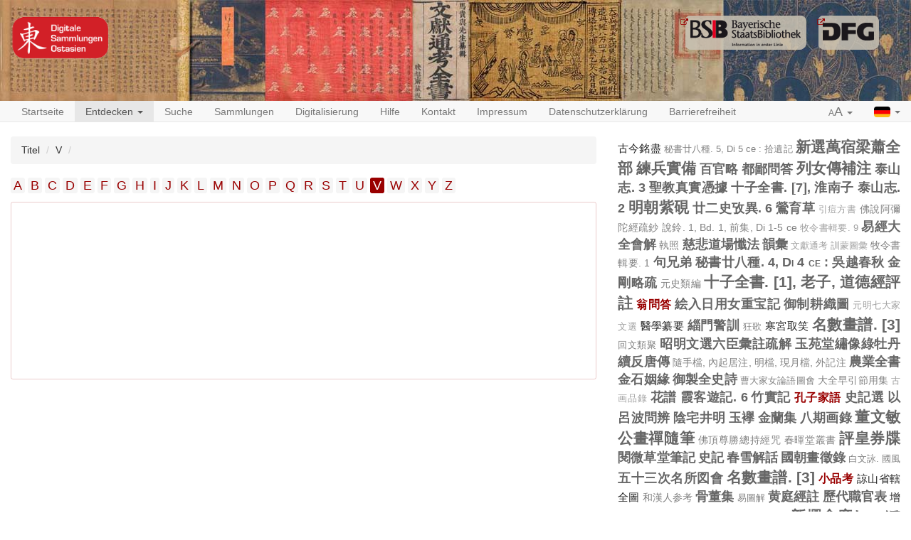

--- FILE ---
content_type: text/html;charset=UTF-8
request_url: https://eastasia.digital-collections.de/discover/titles/V
body_size: 5898
content:
<!DOCTYPE html>

<html>
    <head>
        <meta charset="utf-8"/>
        <meta http-equiv="X-UA-Compatible" content="IE=edge" />
        <meta name="viewport" content="initial-scale=1, maximum-scale=1"/>
        <meta name="description" content="" />

        <link rel="shortcut icon" href="/images/favicon.png"/>
        <link rel='stylesheet' href='/webjars/bootstrap/3.4.1/css/bootstrap.min.css'/>
        <link rel='stylesheet' href='/webjars/font-awesome/4.7.0/css/font-awesome.min.css'/>
        <link rel='stylesheet' href='/webjars/malihu-custom-scrollbar-plugin/3.1.5/jquery.mCustomScrollbar.min.css'/>
        <link rel="stylesheet" href='/webjars/jquery-ui/1.14.1/jquery-ui.min.css'/>
        <link rel="stylesheet" type="text/css" href="/css/styles.css"/>
        <link href="/css/custom.css" rel="stylesheet" />
        <script src="/js/vendor/html5shiv.min.js"></script>
        <script src="/js/vendor/respond.min.js"></script>
        <meta name="description" content=""/>
        <meta name="author" content=""/>
        <link rel="icon" href="/images/favicon.ico"/>
        
        <title>DIGITALE SAMMLUNGEN OSTASIEN: Suche nach Titeln</title>
        
    </head>
<body>
    
    <div id="header">
        <div id="headerImage" class="container-fluid maxWidth">
            <a href="/" id="logoDSO"> </a>
            <a href="https://www.dfg.de/" target="_blank" id="logoDFG"> </a>
            <a href="https://www.bsb-muenchen.de/" target="_blank" id="logoBSB"> </a>
        </div>
    </div>


    
    <nav id="main-navbar" class="navbar navbar-default navbar-static-top">
        <div id="fluidNavbarContainer" class="container-fluid maxWidth">
            <div class="navbar-header">
                <a class="navbar-brand visible-xs" href="/">Digitale Sammlungen: <b>Ostasien</b></a>
                <button type="button" class="navbar-toggle collapsed" data-toggle="collapse" data-target="#navbar"
                        aria-expanded="false" aria-controls="navbar">
                    <span class="sr-only">Toggle navigation</span>
                    <span class="icon-bar"></span>
                    <span class="icon-bar"></span>
                    <span class="icon-bar"></span>
                </button>
            </div>
            <div id="navbar" class="navbar-collapse collapse">
                <ul class="nav navbar-nav">
                    <li>
                        <a href="/">Startseite</a>
                    </li>

                    <li class="active">
                        <a href="#" class="dropdown-toggle" data-toggle="dropdown" role="button" aria-haspopup="true"
                           aria-expanded="false">Entdecken <span class="caret"></span></a>
                        <ul class="dropdown-menu">
                            <li><a href="/discover/years">Erscheinungszeit</a></li>
                            <li><a href="/discover/titles">Titel</a></li>
                            <li><a href="/discover/persons">Autor / Person</a></li>
                        </ul>
                    </li>

                    <li>
                        <a href="/search">Suche</a>
                    </li>

                    <li>
                        <a href="/collections">Sammlungen</a>
                    </li>

                    <li>
                        <a href="/digitisation">Digitalisierung</a>
                    </li>

                    <li class="hidden-md hidden-sm visible-xs visible-lg">
                        <a href="/help">Hilfe</a>
                    </li>

                    <li class="hidden-md hidden-sm visible-xs visible-lg">
                        <a href="/contact">Kontakt</a>
                    </li>

                    <li class="hidden-md hidden-sm visible-xs visible-lg">
                        <a href="/imprint">Impressum</a>
                    </li>

                    <li class="hidden-md hidden-sm visible-xs visible-lg">
                        <a href="/privacy">Datenschutzerklärung</a>
                    </li>

                    <li class="hidden-md hidden-sm visible-xs visible-lg">
                        <a href="/accessibility">Barrierefreiheit</a>
                    </li>

                    <li class="visible-md visible-sm hidden-xs dropdown">
                        <a href="#" class="dropdown-toggle" data-toggle="dropdown" role="button" aria-haspopup="true"
                           aria-expanded="false">Mehr... <span class="caret"></span></a>
                        <ul class="dropdown-menu">
                            <li><a href="/help">Hilfe</a></li>
                            <li><a href="/contact">Kontakt</a></li>
                            <li><a href="/imprint">Impressum</a></li>
                            <li><a href="/privacy">Datenschutzerklärung</a></li>
                            <li><a href="/accessibility">Barrierefreiheit</a></li>
                        </ul>
                    </li>

                </ul>
                <ul class="nav navbar-nav navbar-right">
                    <li class="dropdown">
                        <a href="#" class="dropdown-toggle" data-toggle="dropdown" role="button" aria-haspopup="true"
                           aria-expanded="false"><span class="small">A</span><span class="large">A</span>
                            <span class="caret"></span></a>
                        <ul class="dropdown-menu">
                            <li><a class="fontSizeLink" data-size="0" href="#">Normal (100%)</a></li>
                            <li><a class="fontSizeLink" data-size="1" href="#">Vergrößert (200%)</a></li>
                        </ul>
                    </li>
                    <li class="dropdown">
                        <a href="#" class="dropdown-toggle languageLink" data-toggle="dropdown" role="button" aria-haspopup="true"
                           aria-expanded="false"><img src="/images/flag_german.gif" alt="German Flag">
                            <span class="caret"></span></a>
                        
                        
                        <ul class="dropdown-menu">
                            <li class="languageLink">
                                <a href="/discover/titles/V?locale=de"><img src="/images/flag_german.gif" alt="German"> Deutsch</a>
                            </li>
                            <li class="languageLink">
                                <a href="/discover/titles/V?locale=en"><img src="/images/flag_english.gif" alt="English"> English</a>
                            </li>
                            <li class="languageLink">
                                <a href="/discover/titles/V?locale=zh_TW"><img src="/images/flag_chinese.png" alt="Chinese"> 中文</a>
                            </li>
                        </ul>
                    </li>
                </ul>
            </div>
        </div>
    </nav>

    <div id="main-container" class="container-fluid maxWidth">
        <div>
            
            <div class="row">
                <div class="col-sm-12 col-md-8">

      <div class="modal fade" id="metaDataModal" tabindex="-1" role="dialog"
     aria-labelledby="myModalLabel">
  <div class="modal-dialog" role="document">
    <div class="modal-content">
      <div class="modal-header">
        <button type="button" class="close" data-dismiss="modal" aria-label="Close"><span
            aria-hidden="true">&times;</span></button>
        <h4 class="modal-title" id="myModalLabel"></h4>
      </div>
      <div class="modal-body">
        <div class="row">
          <div class="col-sm-9 metaDataSection">
            <dl id="metadata" class="dl-horizontal"></dl>
          </div>
          <div class="col-sm-3 thumbnailSection">
            <a class="thumbnail" id="viewerLink">
              <img class="ajax-loader" src="/images/ajax-loader.gif" alt="Loader">
            </a>
          </div>
        </div>
        <div class="row">
          <div class="col-xs-12 collectionSection">

          </div>
        </div>
      </div>
      <div class="modal-footer">
        <div class="btn-group pull-left" role="group">
          <button type="button" class="btn btn-default btn-previous"><span class="glyphicon
   glyphicon-chevron-left"></span></button>
          <button type="button" class="btn btn-default btn-next"><span class="glyphicon
   glyphicon-chevron-right"></span></button>
        </div>
        <button type="button" class="btn btn-danger" data-dismiss="modal">Schließen</button>
      </div>
    </div>
  </div>
</div>

      <ol class="breadcrumb">
        <li>Titel</li>
        <li>V</li>
        <li class="active"></li>
      </ol>


      <ul id="mainList">
        <li>
          <a href="/discover/titles/A">A</a>
        </li>
        <li>
          <a href="/discover/titles/B">B</a>
        </li>
        <li>
          <a href="/discover/titles/C">C</a>
        </li>
        <li>
          <a href="/discover/titles/D">D</a>
        </li>
        <li>
          <a href="/discover/titles/E">E</a>
        </li>
        <li>
          <a href="/discover/titles/F">F</a>
        </li>
        <li>
          <a href="/discover/titles/G">G</a>
        </li>
        <li>
          <a href="/discover/titles/H">H</a>
        </li>
        <li>
          <a href="/discover/titles/I">I</a>
        </li>
        <li>
          <a href="/discover/titles/J">J</a>
        </li>
        <li>
          <a href="/discover/titles/K">K</a>
        </li>
        <li>
          <a href="/discover/titles/L">L</a>
        </li>
        <li>
          <a href="/discover/titles/M">M</a>
        </li>
        <li>
          <a href="/discover/titles/N">N</a>
        </li>
        <li>
          <a href="/discover/titles/O">O</a>
        </li>
        <li>
          <a href="/discover/titles/P">P</a>
        </li>
        <li>
          <a href="/discover/titles/Q">Q</a>
        </li>
        <li>
          <a href="/discover/titles/R">R</a>
        </li>
        <li>
          <a href="/discover/titles/S">S</a>
        </li>
        <li>
          <a href="/discover/titles/T">T</a>
        </li>
        <li>
          <a href="/discover/titles/U">U</a>
        </li>
        <li class="active">
          <a href="/discover/titles/V">V</a>
        </li>
        <li>
          <a href="/discover/titles/W">W</a>
        </li>
        <li>
          <a href="/discover/titles/X">X</a>
        </li>
        <li>
          <a href="/discover/titles/Y">Y</a>
        </li>
        <li>
          <a href="/discover/titles/Z">Z</a>
        </li>
      </ul>

      <ul id="secondaryList" class="titleList">
        
      </ul>

      
    </div>

                <div class="col-sm-12 col-md-4">
                    
                        <div class="cloudContent">
  
    <a href="/search?q=%E5%8F%A4%E4%BB%8A%E9%8A%98%E7%9B%A1&amp;searchType=title" class="tc3">古今銘盡</a>
  
    <a href="/search?q=%E7%A7%98%E6%9B%B8%E5%BB%BF%E5%85%AB%E7%A8%AE.+5%2C+Di+5+ce+%3A+%E6%8B%BE%E9%81%BA%E8%A8%98&amp;searchType=title" class="tc1">秘書廿八種. 5, Di 5 ce : 拾遺記</a>
  
    <a href="/search?q=%E6%96%B0%E9%81%B8%E8%90%AC%E5%AE%BF%E6%A2%81%E8%95%AD%E5%85%A8%E9%83%A8&amp;searchType=title" class="tc9">新選萬宿梁蕭全部</a>
  
    <a href="/search?q=%E7%B7%B4%E5%85%B5%E5%AF%A6%E5%82%99&amp;searchType=title" class="tc9">練兵實備</a>
  
    <a href="/search?q=%E7%99%BE%E5%AE%98%E7%95%A5&amp;searchType=title" class="tc7">百官略</a>
  
    <a href="/search?q=%E9%83%BD%E9%84%99%E5%95%8F%E7%AD%94&amp;searchType=title" class="tc8">都鄙問答</a>
  
    <a href="/search?q=%E5%88%97%E5%A5%B3%E5%82%B3%E8%A3%9C%E6%B3%A8&amp;searchType=title" class="tc9">列女傳補注</a>
  
    <a href="/search?q=%E6%B3%B0%E5%B1%B1%E5%BF%97.+3&amp;searchType=title" class="tc8">泰山志. 3</a>
  
    <a href="/search?q=%E8%81%96%E6%95%99%E7%9C%9F%E5%AF%A6%E6%86%91%E6%93%9A&amp;searchType=title" class="tc6">聖教真實憑據</a>
  
    <a href="/search?q=%E5%8D%81%E5%AD%90%E5%85%A8%E6%9B%B8.+%5B7%5D%2C+%E6%B7%AE%E5%8D%97%E5%AD%90&amp;searchType=title" class="tc8">十子全書. [7], 淮南子</a>
  
    <a href="/search?q=%E6%B3%B0%E5%B1%B1%E5%BF%97.+2&amp;searchType=title" class="tc8">泰山志. 2</a>
  
    <a href="/search?q=%E6%98%8E%E6%9C%9D%E7%B4%AB%E7%A1%AF&amp;searchType=title" class="tc9">明朝紫硯</a>
  
    <a href="/search?q=%E5%BB%BF%E4%BA%8C%E5%8F%B2%E6%94%B7%E7%95%B0.+6&amp;searchType=title" class="tc6">廿二史攷異. 6</a>
  
    <a href="/search?q=%E9%B6%AF%E8%82%B2%E8%8D%89&amp;searchType=title" class="tc8">鶯育草</a>
  
    <a href="/search?q=%E5%BC%95%E7%97%98%E6%96%B9%E6%9B%B8&amp;searchType=title" class="tc0">引痘方書</a>
  
    <a href="/search?q=%E4%BD%9B%E8%AA%AA%E9%98%BF%E5%BD%8C%E9%99%80%E7%B6%93%E7%96%8F%E9%88%94&amp;searchType=title" class="tc2">佛說阿彌陀經疏鈔</a>
  
    <a href="/search?q=%E8%AA%AA%E9%88%B4.+1%2C+Bd.+1%2C+%E5%89%8D%E9%9B%86%2C+Di+1-5+ce&amp;searchType=title" class="tc2">說鈴. 1, Bd. 1, 前集, Di 1-5 ce</a>
  
    <a href="/search?q=%E7%89%A7%E4%BB%A4%E6%9B%B8%E8%BC%AF%E8%A6%81.+9&amp;searchType=title" class="tc0">牧令書輯要. 9</a>
  
    <a href="/search?q=%E6%98%93%E7%B6%93%E5%A4%A7%E5%85%A8%E6%9C%83%E8%A7%A3&amp;searchType=title" class="tc6">易經大全會解</a>
  
    <a href="/search?q=%E5%9F%B7%E7%85%A7&amp;searchType=title" class="tc2">執照</a>
  
    <a href="/search?q=%E6%85%88%E6%82%B2%E9%81%93%E5%A0%B4%E6%87%BA%E6%B3%95&amp;searchType=title" class="tc6">慈悲道場懺法</a>
  
    <a href="/search?q=%E9%9F%BB%E5%BD%99&amp;searchType=title" class="tc7">韻彙</a>
  
    <a href="/search?q=%E6%96%87%E7%8D%BB%E9%80%9A%E8%80%83&amp;searchType=title" class="tc0">文獻通考</a>
  
    <a href="/search?q=%E8%A8%93%E8%92%99%E5%9C%96%E5%BD%99&amp;searchType=title" class="tc0">訓蒙圖彙</a>
  
    <a href="/search?q=%E7%89%A7%E4%BB%A4%E6%9B%B8%E8%BC%AF%E8%A6%81.+1&amp;searchType=title" class="tc2">牧令書輯要. 1</a>
  
    <a href="/search?q=%E5%8F%A5%E5%85%84%E5%BC%9F&amp;searchType=title" class="tc8">句兄弟</a>
  
    <a href="/search?q=%E7%A7%98%E6%9B%B8%E5%BB%BF%E5%85%AB%E7%A8%AE.+4%2C+Di+4+ce+%3A+%E5%90%B3%E8%B6%8A%E6%98%A5%E7%A7%8B&amp;searchType=title" class="tc5">秘書廿八種. 4, Di 4 ce : 吳越春秋</a>
  
    <a href="/search?q=%E9%87%91%E5%89%9B%E7%95%A5%E7%96%8F&amp;searchType=title" class="tc7">金剛略疏</a>
  
    <a href="/search?q=%E5%85%83%E5%8F%B2%E9%A1%9E%E7%B7%A8&amp;searchType=title" class="tc2">元史類編</a>
  
    <a href="/search?q=%E5%8D%81%E5%AD%90%E5%85%A8%E6%9B%B8.+%5B1%5D%2C+%E8%80%81%E5%AD%90%2C+%E9%81%93%E5%BE%B7%E7%B6%93%E8%A9%95%E8%A8%BB&amp;searchType=title" class="tc9">十子全書. [1], 老子, 道德經評註</a>
  
    <a href="/search?q=%E7%BF%81%E5%95%8F%E7%AD%94&amp;searchType=title" class="tc4">翁問答</a>
  
    <a href="/search?q=%E7%B5%B5%E5%85%A5%E6%97%A5%E7%94%A8%E5%A5%B3%E9%87%8D%E5%AE%9D%E8%A8%98&amp;searchType=title" class="tc6">絵入日用女重宝記</a>
  
    <a href="/search?q=%E5%BE%A1%E5%88%B6%E8%80%95%E7%B9%94%E5%9C%96&amp;searchType=title" class="tc7">御制耕織圖</a>
  
    <a href="/search?q=%E5%85%83%E6%98%8E%E4%B8%83%E5%A4%A7%E5%AE%B6%E6%96%87%E9%81%B8&amp;searchType=title" class="tc0">元明七大家文選</a>
  
    <a href="/search?q=%E9%86%AB%E5%AD%B8%E7%BA%82%E8%A6%81&amp;searchType=title" class="tc3">醫學纂要</a>
  
    <a href="/search?q=%E7%B7%87%E9%96%80%E8%AD%A6%E8%A8%93&amp;searchType=title" class="tc8">緇門警訓</a>
  
    <a href="/search?q=%E7%8B%82%E6%AD%8C&amp;searchType=title" class="tc1">狂歌</a>
  
    <a href="/search?q=%E5%AF%92%E5%AE%AE%E5%8F%96%E7%AC%91&amp;searchType=title" class="tc3">寒宮取笑</a>
  
    <a href="/search?q=%E5%90%8D%E6%95%B8%E7%95%AB%E8%AD%9C.+%5B3%5D&amp;searchType=title" class="tc9">名數畫譜. [3]</a>
  
    <a href="/search?q=%E5%9B%9E%E6%96%87%E9%A1%9E%E8%81%9A&amp;searchType=title" class="tc1">回文類聚</a>
  
    <a href="/search?q=%E6%98%AD%E6%98%8E%E6%96%87%E9%81%B8%E5%85%AD%E8%87%A3%E5%BD%99%E8%A8%BB%E7%96%8F%E8%A7%A3&amp;searchType=title" class="tc5">昭明文選六臣彙註疏解</a>
  
    <a href="/search?q=%E7%8E%89%E8%8B%91%E5%A0%82%E7%B9%A1%E5%83%8F%E7%B6%A0%E7%89%A1%E4%B8%B9%E7%BA%8C%E5%8F%8D%E5%94%90%E5%82%B3&amp;searchType=title" class="tc8">玉苑堂繡像綠牡丹續反唐傳</a>
  
    <a href="/search?q=%E9%9A%A8%E6%89%8B%E6%AA%94%2C+%E5%85%A7%E8%B5%B7%E5%B1%85%E6%B3%A8%2C+%E6%98%8E%E6%AA%94%2C+%E7%8F%BE%E6%9C%88%E6%AA%94%2C+%E5%A4%96%E8%A8%98%E6%B3%A8&amp;searchType=title" class="tc2">隨手檔, 內起居注, 明檔, 現月檔, 外記注</a>
  
    <a href="/search?q=%E8%BE%B2%E6%A5%AD%E5%85%A8%E6%9B%B8&amp;searchType=title" class="tc6">農業全書</a>
  
    <a href="/search?q=%E9%87%91%E7%9F%B3%E5%A7%BB%E7%B7%A3&amp;searchType=title" class="tc7">金石姻緣</a>
  
    <a href="/search?q=%E5%BE%A1%E8%A3%BD%E5%85%A8%E5%8F%B2%E8%A9%A9&amp;searchType=title" class="tc7">御製全史詩</a>
  
    <a href="/search?q=%E6%9B%B9%E5%A4%A7%E5%AE%B6%E5%A5%B3%E8%AB%96%E8%AA%9E%E5%9C%96%E6%9C%83&amp;searchType=title" class="tc1">曹大家女論語圖會</a>
  
    <a href="/search?q=%E5%A4%A7%E5%85%A8%E6%97%A9%E5%BC%95%E7%AF%80%E7%94%A8%E9%9B%86&amp;searchType=title" class="tc2">大全早引節用集</a>
  
    <a href="/search?q=%E5%8F%A4%E7%94%BB%E5%93%81%E9%8C%84&amp;searchType=title" class="tc0">古画品錄</a>
  
    <a href="/search?q=%E8%8A%B1%E8%AD%9C&amp;searchType=title" class="tc8">花譜</a>
  
    <a href="/search?q=%E9%9C%9E%E5%AE%A2%E9%81%8A%E8%A8%98.+6&amp;searchType=title" class="tc5">霞客遊記. 6</a>
  
    <a href="/search?q=%E7%AB%B9%E5%AF%A6%E8%A8%98&amp;searchType=title" class="tc7">竹實記</a>
  
    <a href="/search?q=%E5%AD%94%E5%AD%90%E5%AE%B6%E8%AA%9E&amp;searchType=title" class="tc4">孔子家語</a>
  
    <a href="/search?q=%E5%8F%B2%E8%A8%98%E9%81%B8&amp;searchType=title" class="tc5">史記選</a>
  
    <a href="/search?q=%E4%BB%A5%E5%91%82%E6%B3%A2%E5%95%8F%E8%BE%A8&amp;searchType=title" class="tc7">以呂波問辨</a>
  
    <a href="/search?q=%E9%99%B0%E5%AE%85%E4%BA%95%E6%98%8E&amp;searchType=title" class="tc8">陰宅井明</a>
  
    <a href="/search?q=%E7%8E%89%E8%A5%B7&amp;searchType=title" class="tc6">玉襷</a>
  
    <a href="/search?q=%E9%87%91%E8%98%AD%E9%9B%86&amp;searchType=title" class="tc7">金蘭集</a>
  
    <a href="/search?q=%E5%85%AB%E6%9C%9F%E7%94%BB%E9%8C%84&amp;searchType=title" class="tc7">八期画錄</a>
  
    <a href="/search?q=%E8%91%A3%E6%96%87%E6%95%8F%E5%85%AC%E7%95%AB%E7%A6%AA%E9%9A%A8%E7%AD%86&amp;searchType=title" class="tc9">董文敏公畫禪隨筆</a>
  
    <a href="/search?q=%E4%BD%9B%E9%A0%82%E5%B0%8A%E5%8B%9D%E7%B8%BD%E6%8C%81%E7%B6%93%E5%92%92&amp;searchType=title" class="tc2">佛頂尊勝總持經咒</a>
  
    <a href="/search?q=%E6%98%A5%E6%9A%89%E5%A0%82%E5%8F%A2%E6%9B%B8&amp;searchType=title" class="tc2">春暉堂叢書</a>
  
    <a href="/search?q=%E8%A9%95%E7%9A%87%E5%88%B8%E7%89%92&amp;searchType=title" class="tc9">評皇券牒</a>
  
    <a href="/search?q=%E9%96%B1%E5%BE%AE%E8%8D%89%E5%A0%82%E7%AD%86%E8%A8%98&amp;searchType=title" class="tc7">閱微草堂筆記</a>
  
    <a href="/search?q=%E5%8F%B2%E8%A8%98&amp;searchType=title" class="tc8">史記</a>
  
    <a href="/search?q=%E6%98%A5%E9%9B%AA%E8%A7%A3%E8%A9%B1&amp;searchType=title" class="tc7">春雪解話</a>
  
    <a href="/search?q=%E5%9C%8B%E6%9C%9D%E7%95%AB%E5%BE%B5%E9%8C%84&amp;searchType=title" class="tc8">國朝畫徵錄</a>
  
    <a href="/search?q=%E7%99%BD%E6%96%87%E8%A9%A0.+%E5%9C%8B%E9%A2%A8&amp;searchType=title" class="tc1">白文詠. 國風</a>
  
    <a href="/search?q=%E4%BA%94%E5%8D%81%E4%B8%89%E6%AC%A1%E5%90%8D%E6%89%80%E5%9B%B3%E6%9C%83&amp;searchType=title" class="tc7">五十三次名所図會</a>
  
    <a href="/search?q=%E5%90%8D%E6%95%B8%E7%95%AB%E8%AD%9C.+%5B3%5D&amp;searchType=title" class="tc9">名數畫譜. [3]</a>
  
    <a href="/search?q=%E5%B0%8F%E5%93%81%E8%80%83&amp;searchType=title" class="tc4">小品考</a>
  
    <a href="/search?q=%E8%AB%92%E5%B1%B1%E7%9C%81%E8%BD%84%E5%85%A8%E5%9C%96&amp;searchType=title" class="tc3">諒山省轄全圖</a>
  
    <a href="/search?q=%E5%92%8C%E6%BC%A2%E4%BA%BA%E5%8F%82%E8%80%83&amp;searchType=title" class="tc2">和漢人参考</a>
  
    <a href="/search?q=%E9%AA%A8%E8%91%A3%E9%9B%86&amp;searchType=title" class="tc5">骨董集</a>
  
    <a href="/search?q=%E6%98%93%E5%9C%96%E8%A7%A3&amp;searchType=title" class="tc1">易圖解</a>
  
    <a href="/search?q=%E9%BB%84%E5%BA%AD%E7%B6%93%E8%A8%BB&amp;searchType=title" class="tc7">黄庭經註</a>
  
    <a href="/search?q=%E6%AD%B7%E4%BB%A3%E8%81%B7%E5%AE%98%E8%A1%A8&amp;searchType=title" class="tc5">歷代職官表</a>
  
    <a href="/search?q=%E5%A2%9E%E8%A3%9C%E5%BE%8B%E8%B3%A6%E6%96%B0%E6%A9%9F%E5%85%A8%E8%A8%BB&amp;searchType=title" class="tc3">增補律賦新機全註</a>
  
    <a href="/search?q=%E9%A1%9E%E9%81%B8%E8%A8%BB%E9%87%8B%E9%A7%B1%E4%B8%9E%E5%85%A8%E9%9B%86&amp;searchType=title" class="tc3">類選註釋駱丞全集</a>
  
    <a href="/search?q=%E6%96%B0%E6%92%B0%E6%9C%83%E5%B8%AD%E3%81%97%E3%81%A3%E3%81%BD%E3%81%8F%E8%B6%A3%E5%90%91%E5%B8%B3&amp;searchType=title" class="tc9">新撰會席しっぽく趣向帳</a>
  
    <a href="/search?q=%E5%BB%BF%E4%BA%8C%E5%8F%B2%E6%94%B7%E7%95%B0.+25&amp;searchType=title" class="tc2">廿二史攷異. 25</a>
  
    <a href="/search?q=%E5%8F%A5%E5%85%84%E5%BC%9F&amp;searchType=title" class="tc8">句兄弟</a>
  
    <a href="/search?q=%E6%85%88%E6%82%B2%E9%81%93%E5%A0%B4%E6%87%BA%E6%B3%95&amp;searchType=title" class="tc9">慈悲道場懺法</a>
  
    <a href="/search?q=%E5%BB%BF%E4%BA%8C%E5%8F%B2%E6%94%B7%E7%95%B0.+28&amp;searchType=title" class="tc0">廿二史攷異. 28</a>
  
    <a href="/search?q=%E6%9C%A8%E6%9B%BD%E8%B7%AF%E5%90%8D%E6%89%80%E5%9B%B3%E4%BC%9A&amp;searchType=title" class="tc1">木曽路名所図会</a>
  
    <a href="/search?q=%E5%8F%A4%E4%BB%8A%E9%A1%9E%E5%8F%A5&amp;searchType=title" class="tc8">古今類句</a>
  
    <a href="/search?q=%E6%96%87%E5%BF%83%E9%9B%95%E9%BE%8D&amp;searchType=title" class="tc4">文心雕龍</a>
  
    <a href="/search?q=%E9%95%B7%E6%81%A8%E6%AD%8C%E5%9C%96%E9%88%94&amp;searchType=title" class="tc7">長恨歌圖鈔</a>
  
    <a href="/search?q=%E5%BB%BF%E4%BA%8C%E5%8F%B2%E6%94%B7%E7%95%B0.+11&amp;searchType=title" class="tc5">廿二史攷異. 11</a>
  
    <a href="/search?q=%E6%96%B0%E7%B7%A8%E5%8F%A4%E4%BB%8A%E4%BA%8B%E6%96%87%E9%A1%9E%E8%81%9A&amp;searchType=title" class="tc2">新編古今事文類聚</a>
  
    <a href="/search?q=%E6%AC%BD%E5%AE%9A%E7%BA%8C%E9%80%9A%E5%BF%97&amp;searchType=title" class="tc1">欽定續通志</a>
  
    <a href="/search?q=%E5%9C%8B%E6%9C%9D%E6%87%89%E8%A9%A6%E6%8E%92%E5%BE%8B%E9%87%91%E9%87%9D&amp;searchType=title" class="tc3">國朝應試排律金針</a>
  
    <a href="/search?q=%E6%B3%B0%E5%B1%B1%E5%BF%97.+5&amp;searchType=title" class="tc8">泰山志. 5</a>
  
    <a href="/search?q=%E9%A1%9E%E6%9E%97%E6%96%B0%E5%92%8F&amp;searchType=title" class="tc8">類林新咏</a>
  
    <a href="/search?q=%E5%BE%A1%E7%BA%82%E6%9C%B1%E5%AD%90%E5%85%A8%E6%9B%B8&amp;searchType=title" class="tc8">御纂朱子全書</a>
  
    <a href="/search?q=%E6%9C%AA%E4%BE%86%E6%98%9F%E5%AE%BF%E5%8A%AB%E5%8D%83%E4%BD%9B%E5%90%8D%E7%B6%93&amp;searchType=title" class="tc2">未來星宿劫千佛名經</a>
  
    <a href="/search?q=%E5%BC%87%E5%B1%B1%E5%A0%82%E5%88%AB%E9%9B%86&amp;searchType=title" class="tc4">弇山堂别集</a>
  
    <a href="/search?q=%E5%8F%A5%E5%85%84%E5%BC%9F&amp;searchType=title" class="tc9">句兄弟</a>
  
    <a href="/search?q=%E8%8A%A5%E5%AD%90%E5%9C%92%E9%87%8D%E8%A8%82%E6%9C%AC%E8%8D%89%E7%B6%B1%E7%9B%AE.+2%2C+2+ce+%3A+Ben+cao+gang+mu+ch.+1-4&amp;searchType=title" class="tc4">芥子園重訂本草綱目. 2, 2 ce : Ben cao gang mu ch. 1-4</a>
  
    <a href="/search?q=%E6%97%A9%E8%A6%8B%E7%8C%AE%E7%AB%8B%E5%B8%B3&amp;searchType=title" class="tc9">早見献立帳</a>
  
</div>
                    

                    
                </div>
            </div>
        </div>
    </div>

    <script type="text/javascript" src="/webjars/jquery/2.2.4/jquery.min.js"></script>
    <script type="text/javascript" src="/webjars/jquery-ui/1.14.1/jquery-ui.min.js"></script>
    <script type="text/javascript" src="/webjars/bootstrap/3.4.1/js/bootstrap.min.js"></script>
    <script type="text/javascript"
    src="/webjars/malihu-custom-scrollbar-plugin/3.1.5/jquery.mCustomScrollbar.concat.min.js"></script>
    <script type="text/javascript" src="/webjars/jquery.scrollTo/2.1.2/jquery.scrollTo.min.js"></script>
    <script src="/js/vendor/js.cookie-2.0.4.min.js"></script>
    <script type="text/javascript" src="/js/main.js"></script>

    <script type="text/javascript" src="/js/search.js"></script>

    <script type="text/javascript">
      $(document).ready(function () {
        var locale = "de";
        window.myModals = new ModalList(locale);
        myModals.init();

        var searchResultItems = $('.searchResultItem');
        $.each(searchResultItems, function (index, item) {
          var myModal = new Modal(item, index, myModals);
          myModal.init();
          myModals.modals.push(myModal);
        });
      });
    </script>
  
<script>

    $(function () {
        $('a[href]').filter(function () {
            return /^https?:\/\//.test($(this).attr('href'));
        }).attr('target', '_blank');
    });
</script>
</body>
</html>

